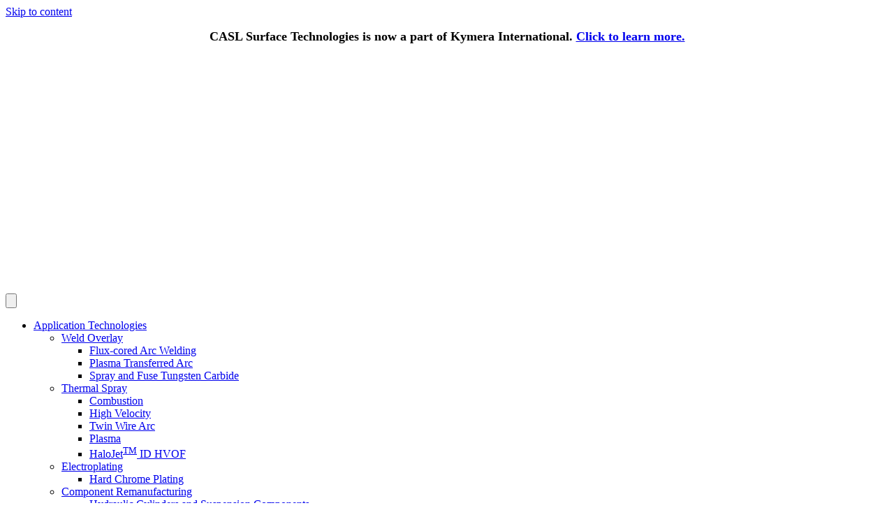

--- FILE ---
content_type: text/html; charset=UTF-8
request_url: https://caslsurftech.com/weld-overlay/
body_size: 13967
content:
<!DOCTYPE html>
<html lang="en-US">
<head>
<meta charset="UTF-8" />
<meta name='viewport' content='width=device-width, initial-scale=1.0' />
<meta http-equiv='X-UA-Compatible' content='IE=edge' />
<script>
var gform;gform||(document.addEventListener("gform_main_scripts_loaded",function(){gform.scriptsLoaded=!0}),window.addEventListener("DOMContentLoaded",function(){gform.domLoaded=!0}),gform={domLoaded:!1,scriptsLoaded:!1,initializeOnLoaded:function(o){gform.domLoaded&&gform.scriptsLoaded?o():!gform.domLoaded&&gform.scriptsLoaded?window.addEventListener("DOMContentLoaded",o):document.addEventListener("gform_main_scripts_loaded",o)},hooks:{action:{},filter:{}},addAction:function(o,n,r,t){gform.addHook("action",o,n,r,t)},addFilter:function(o,n,r,t){gform.addHook("filter",o,n,r,t)},doAction:function(o){gform.doHook("action",o,arguments)},applyFilters:function(o){return gform.doHook("filter",o,arguments)},removeAction:function(o,n){gform.removeHook("action",o,n)},removeFilter:function(o,n,r){gform.removeHook("filter",o,n,r)},addHook:function(o,n,r,t,i){null==gform.hooks[o][n]&&(gform.hooks[o][n]=[]);var e=gform.hooks[o][n];null==i&&(i=n+"_"+e.length),gform.hooks[o][n].push({tag:i,callable:r,priority:t=null==t?10:t})},doHook:function(n,o,r){var t;if(r=Array.prototype.slice.call(r,1),null!=gform.hooks[n][o]&&((o=gform.hooks[n][o]).sort(function(o,n){return o.priority-n.priority}),o.forEach(function(o){"function"!=typeof(t=o.callable)&&(t=window[t]),"action"==n?t.apply(null,r):r[0]=t.apply(null,r)})),"filter"==n)return r[0]},removeHook:function(o,n,t,i){var r;null!=gform.hooks[o][n]&&(r=(r=gform.hooks[o][n]).filter(function(o,n,r){return!!(null!=i&&i!=o.tag||null!=t&&t!=o.priority)}),gform.hooks[o][n]=r)}});
</script>

<link rel="profile" href="https://gmpg.org/xfn/11" />
<title>Weld Overlay - CASL Surface Technologies</title>
	<style>img:is([sizes="auto" i], [sizes^="auto," i]) { contain-intrinsic-size: 3000px 1500px }</style>
	<meta name="dc.title" content="Weld Overlay - CASL Surface Technologies">
<meta name="dc.description" content="Weld overlay, sometimes referred to as cladding or hard facing, is a welding process where a corrosive or wear resistant coating is applied onto a base material to improve parent material properties or restore the original dimension of a worn part.">
<meta name="dc.relation" content="https://caslsurftech.com/weld-overlay/">
<meta name="dc.source" content="https://caslsurftech.com/">
<meta name="dc.language" content="en_US">
<meta name="description" content="Weld overlay, sometimes referred to as cladding or hard facing, is a welding process where a corrosive or wear resistant coating is applied onto a base material to improve parent material properties or restore the original dimension of a worn part.">
<meta name="robots" content="index, follow">
<meta name="googlebot" content="index, follow, max-snippet:-1, max-image-preview:large, max-video-preview:-1">
<meta name="bingbot" content="index, follow, max-snippet:-1, max-image-preview:large, max-video-preview:-1">
<link rel="canonical" href="https://caslsurftech.com/weld-overlay/">
<meta property="og:url" content="https://caslsurftech.com/weld-overlay/">
<meta property="og:site_name" content="CASL Surface Technologies Corp.">
<meta property="og:locale" content="en_US">
<meta property="og:type" content="article">
<meta property="og:title" content="Weld Overlay - CASL Surface Technologies">
<meta property="og:description" content="Weld overlay, sometimes referred to as cladding or hard facing, is a welding process where a corrosive or wear resistant coating is applied onto a base material to improve parent material properties or restore the original dimension of a worn part.">
<meta property="og:image" content="https://caslsurftech.com/wp-content/uploads/2020/10/casl_ogimage.png">
<meta property="og:image:secure_url" content="https://caslsurftech.com/wp-content/uploads/2020/10/casl_ogimage.png">
<meta property="og:image:width" content="1200">
<meta property="og:image:height" content="630">
<meta name="twitter:card" content="summary">
<meta name="twitter:title" content="Weld Overlay - CASL Surface Technologies">
<meta name="twitter:description" content="Weld overlay, sometimes referred to as cladding or hard facing, is a welding process where a corrosive or wear resistant coating is applied onto a base material to improve parent material properties or restore the original dimension of a worn part.">
<meta name="twitter:image" content="https://caslsurftech.com/wp-content/uploads/2020/06/weldoverlay-01.png">
<link rel='dns-prefetch' href='//cdnjs.cloudflare.com' />
<link rel="alternate" type="application/rss+xml" title="CASL Surface Technologies Corp. &raquo; Feed" href="https://caslsurftech.com/feed/" />
<link rel="alternate" type="application/rss+xml" title="CASL Surface Technologies Corp. &raquo; Comments Feed" href="https://caslsurftech.com/comments/feed/" />
<link rel="preload" href="https://cdnjs.cloudflare.com/ajax/libs/foundicons/3.0.0/foundation-icons.woff" as="font" type="font/woff2" crossorigin="anonymous">
<link rel="preload" href="https://caslsurftech.wpenginepowered.com/wp-content/plugins/bb-plugin/fonts/fontawesome/5.15.4/webfonts/fa-brands-400.woff2" as="font" type="font/woff2" crossorigin="anonymous">
<link rel="preload" href="https://caslsurftech.wpenginepowered.com/wp-content/plugins/bb-plugin/fonts/fontawesome/5.15.4/webfonts/fa-solid-900.woff2" as="font" type="font/woff2" crossorigin="anonymous">
<script>
window._wpemojiSettings = {"baseUrl":"https:\/\/s.w.org\/images\/core\/emoji\/16.0.1\/72x72\/","ext":".png","svgUrl":"https:\/\/s.w.org\/images\/core\/emoji\/16.0.1\/svg\/","svgExt":".svg","source":{"concatemoji":"https:\/\/caslsurftech.com\/wp-includes\/js\/wp-emoji-release.min.js?ver=6.8.3"}};
/*! This file is auto-generated */
!function(s,n){var o,i,e;function c(e){try{var t={supportTests:e,timestamp:(new Date).valueOf()};sessionStorage.setItem(o,JSON.stringify(t))}catch(e){}}function p(e,t,n){e.clearRect(0,0,e.canvas.width,e.canvas.height),e.fillText(t,0,0);var t=new Uint32Array(e.getImageData(0,0,e.canvas.width,e.canvas.height).data),a=(e.clearRect(0,0,e.canvas.width,e.canvas.height),e.fillText(n,0,0),new Uint32Array(e.getImageData(0,0,e.canvas.width,e.canvas.height).data));return t.every(function(e,t){return e===a[t]})}function u(e,t){e.clearRect(0,0,e.canvas.width,e.canvas.height),e.fillText(t,0,0);for(var n=e.getImageData(16,16,1,1),a=0;a<n.data.length;a++)if(0!==n.data[a])return!1;return!0}function f(e,t,n,a){switch(t){case"flag":return n(e,"\ud83c\udff3\ufe0f\u200d\u26a7\ufe0f","\ud83c\udff3\ufe0f\u200b\u26a7\ufe0f")?!1:!n(e,"\ud83c\udde8\ud83c\uddf6","\ud83c\udde8\u200b\ud83c\uddf6")&&!n(e,"\ud83c\udff4\udb40\udc67\udb40\udc62\udb40\udc65\udb40\udc6e\udb40\udc67\udb40\udc7f","\ud83c\udff4\u200b\udb40\udc67\u200b\udb40\udc62\u200b\udb40\udc65\u200b\udb40\udc6e\u200b\udb40\udc67\u200b\udb40\udc7f");case"emoji":return!a(e,"\ud83e\udedf")}return!1}function g(e,t,n,a){var r="undefined"!=typeof WorkerGlobalScope&&self instanceof WorkerGlobalScope?new OffscreenCanvas(300,150):s.createElement("canvas"),o=r.getContext("2d",{willReadFrequently:!0}),i=(o.textBaseline="top",o.font="600 32px Arial",{});return e.forEach(function(e){i[e]=t(o,e,n,a)}),i}function t(e){var t=s.createElement("script");t.src=e,t.defer=!0,s.head.appendChild(t)}"undefined"!=typeof Promise&&(o="wpEmojiSettingsSupports",i=["flag","emoji"],n.supports={everything:!0,everythingExceptFlag:!0},e=new Promise(function(e){s.addEventListener("DOMContentLoaded",e,{once:!0})}),new Promise(function(t){var n=function(){try{var e=JSON.parse(sessionStorage.getItem(o));if("object"==typeof e&&"number"==typeof e.timestamp&&(new Date).valueOf()<e.timestamp+604800&&"object"==typeof e.supportTests)return e.supportTests}catch(e){}return null}();if(!n){if("undefined"!=typeof Worker&&"undefined"!=typeof OffscreenCanvas&&"undefined"!=typeof URL&&URL.createObjectURL&&"undefined"!=typeof Blob)try{var e="postMessage("+g.toString()+"("+[JSON.stringify(i),f.toString(),p.toString(),u.toString()].join(",")+"));",a=new Blob([e],{type:"text/javascript"}),r=new Worker(URL.createObjectURL(a),{name:"wpTestEmojiSupports"});return void(r.onmessage=function(e){c(n=e.data),r.terminate(),t(n)})}catch(e){}c(n=g(i,f,p,u))}t(n)}).then(function(e){for(var t in e)n.supports[t]=e[t],n.supports.everything=n.supports.everything&&n.supports[t],"flag"!==t&&(n.supports.everythingExceptFlag=n.supports.everythingExceptFlag&&n.supports[t]);n.supports.everythingExceptFlag=n.supports.everythingExceptFlag&&!n.supports.flag,n.DOMReady=!1,n.readyCallback=function(){n.DOMReady=!0}}).then(function(){return e}).then(function(){var e;n.supports.everything||(n.readyCallback(),(e=n.source||{}).concatemoji?t(e.concatemoji):e.wpemoji&&e.twemoji&&(t(e.twemoji),t(e.wpemoji)))}))}((window,document),window._wpemojiSettings);
</script>
<style id='wp-emoji-styles-inline-css'>

	img.wp-smiley, img.emoji {
		display: inline !important;
		border: none !important;
		box-shadow: none !important;
		height: 1em !important;
		width: 1em !important;
		margin: 0 0.07em !important;
		vertical-align: -0.1em !important;
		background: none !important;
		padding: 0 !important;
	}
</style>
<link rel='stylesheet' id='wp-block-library-css' href='https://caslsurftech.wpenginepowered.com/wp-includes/css/dist/block-library/style.min.css?ver=6.8.3' media='all' />
<style id='wp-block-library-theme-inline-css'>
.wp-block-audio :where(figcaption){color:#555;font-size:13px;text-align:center}.is-dark-theme .wp-block-audio :where(figcaption){color:#ffffffa6}.wp-block-audio{margin:0 0 1em}.wp-block-code{border:1px solid #ccc;border-radius:4px;font-family:Menlo,Consolas,monaco,monospace;padding:.8em 1em}.wp-block-embed :where(figcaption){color:#555;font-size:13px;text-align:center}.is-dark-theme .wp-block-embed :where(figcaption){color:#ffffffa6}.wp-block-embed{margin:0 0 1em}.blocks-gallery-caption{color:#555;font-size:13px;text-align:center}.is-dark-theme .blocks-gallery-caption{color:#ffffffa6}:root :where(.wp-block-image figcaption){color:#555;font-size:13px;text-align:center}.is-dark-theme :root :where(.wp-block-image figcaption){color:#ffffffa6}.wp-block-image{margin:0 0 1em}.wp-block-pullquote{border-bottom:4px solid;border-top:4px solid;color:currentColor;margin-bottom:1.75em}.wp-block-pullquote cite,.wp-block-pullquote footer,.wp-block-pullquote__citation{color:currentColor;font-size:.8125em;font-style:normal;text-transform:uppercase}.wp-block-quote{border-left:.25em solid;margin:0 0 1.75em;padding-left:1em}.wp-block-quote cite,.wp-block-quote footer{color:currentColor;font-size:.8125em;font-style:normal;position:relative}.wp-block-quote:where(.has-text-align-right){border-left:none;border-right:.25em solid;padding-left:0;padding-right:1em}.wp-block-quote:where(.has-text-align-center){border:none;padding-left:0}.wp-block-quote.is-large,.wp-block-quote.is-style-large,.wp-block-quote:where(.is-style-plain){border:none}.wp-block-search .wp-block-search__label{font-weight:700}.wp-block-search__button{border:1px solid #ccc;padding:.375em .625em}:where(.wp-block-group.has-background){padding:1.25em 2.375em}.wp-block-separator.has-css-opacity{opacity:.4}.wp-block-separator{border:none;border-bottom:2px solid;margin-left:auto;margin-right:auto}.wp-block-separator.has-alpha-channel-opacity{opacity:1}.wp-block-separator:not(.is-style-wide):not(.is-style-dots){width:100px}.wp-block-separator.has-background:not(.is-style-dots){border-bottom:none;height:1px}.wp-block-separator.has-background:not(.is-style-wide):not(.is-style-dots){height:2px}.wp-block-table{margin:0 0 1em}.wp-block-table td,.wp-block-table th{word-break:normal}.wp-block-table :where(figcaption){color:#555;font-size:13px;text-align:center}.is-dark-theme .wp-block-table :where(figcaption){color:#ffffffa6}.wp-block-video :where(figcaption){color:#555;font-size:13px;text-align:center}.is-dark-theme .wp-block-video :where(figcaption){color:#ffffffa6}.wp-block-video{margin:0 0 1em}:root :where(.wp-block-template-part.has-background){margin-bottom:0;margin-top:0;padding:1.25em 2.375em}
</style>
<style id='classic-theme-styles-inline-css'>
/*! This file is auto-generated */
.wp-block-button__link{color:#fff;background-color:#32373c;border-radius:9999px;box-shadow:none;text-decoration:none;padding:calc(.667em + 2px) calc(1.333em + 2px);font-size:1.125em}.wp-block-file__button{background:#32373c;color:#fff;text-decoration:none}
</style>
<style id='wpseopress-local-business-style-inline-css'>
span.wp-block-wpseopress-local-business-field{margin-right:8px}

</style>
<style id='global-styles-inline-css'>
:root{--wp--preset--aspect-ratio--square: 1;--wp--preset--aspect-ratio--4-3: 4/3;--wp--preset--aspect-ratio--3-4: 3/4;--wp--preset--aspect-ratio--3-2: 3/2;--wp--preset--aspect-ratio--2-3: 2/3;--wp--preset--aspect-ratio--16-9: 16/9;--wp--preset--aspect-ratio--9-16: 9/16;--wp--preset--color--black: #000000;--wp--preset--color--cyan-bluish-gray: #abb8c3;--wp--preset--color--white: #ffffff;--wp--preset--color--pale-pink: #f78da7;--wp--preset--color--vivid-red: #cf2e2e;--wp--preset--color--luminous-vivid-orange: #ff6900;--wp--preset--color--luminous-vivid-amber: #fcb900;--wp--preset--color--light-green-cyan: #7bdcb5;--wp--preset--color--vivid-green-cyan: #00d084;--wp--preset--color--pale-cyan-blue: #8ed1fc;--wp--preset--color--vivid-cyan-blue: #0693e3;--wp--preset--color--vivid-purple: #9b51e0;--wp--preset--gradient--vivid-cyan-blue-to-vivid-purple: linear-gradient(135deg,rgba(6,147,227,1) 0%,rgb(155,81,224) 100%);--wp--preset--gradient--light-green-cyan-to-vivid-green-cyan: linear-gradient(135deg,rgb(122,220,180) 0%,rgb(0,208,130) 100%);--wp--preset--gradient--luminous-vivid-amber-to-luminous-vivid-orange: linear-gradient(135deg,rgba(252,185,0,1) 0%,rgba(255,105,0,1) 100%);--wp--preset--gradient--luminous-vivid-orange-to-vivid-red: linear-gradient(135deg,rgba(255,105,0,1) 0%,rgb(207,46,46) 100%);--wp--preset--gradient--very-light-gray-to-cyan-bluish-gray: linear-gradient(135deg,rgb(238,238,238) 0%,rgb(169,184,195) 100%);--wp--preset--gradient--cool-to-warm-spectrum: linear-gradient(135deg,rgb(74,234,220) 0%,rgb(151,120,209) 20%,rgb(207,42,186) 40%,rgb(238,44,130) 60%,rgb(251,105,98) 80%,rgb(254,248,76) 100%);--wp--preset--gradient--blush-light-purple: linear-gradient(135deg,rgb(255,206,236) 0%,rgb(152,150,240) 100%);--wp--preset--gradient--blush-bordeaux: linear-gradient(135deg,rgb(254,205,165) 0%,rgb(254,45,45) 50%,rgb(107,0,62) 100%);--wp--preset--gradient--luminous-dusk: linear-gradient(135deg,rgb(255,203,112) 0%,rgb(199,81,192) 50%,rgb(65,88,208) 100%);--wp--preset--gradient--pale-ocean: linear-gradient(135deg,rgb(255,245,203) 0%,rgb(182,227,212) 50%,rgb(51,167,181) 100%);--wp--preset--gradient--electric-grass: linear-gradient(135deg,rgb(202,248,128) 0%,rgb(113,206,126) 100%);--wp--preset--gradient--midnight: linear-gradient(135deg,rgb(2,3,129) 0%,rgb(40,116,252) 100%);--wp--preset--font-size--small: 13px;--wp--preset--font-size--medium: 20px;--wp--preset--font-size--large: 36px;--wp--preset--font-size--x-large: 42px;--wp--preset--spacing--20: 0.44rem;--wp--preset--spacing--30: 0.67rem;--wp--preset--spacing--40: 1rem;--wp--preset--spacing--50: 1.5rem;--wp--preset--spacing--60: 2.25rem;--wp--preset--spacing--70: 3.38rem;--wp--preset--spacing--80: 5.06rem;--wp--preset--shadow--natural: 6px 6px 9px rgba(0, 0, 0, 0.2);--wp--preset--shadow--deep: 12px 12px 50px rgba(0, 0, 0, 0.4);--wp--preset--shadow--sharp: 6px 6px 0px rgba(0, 0, 0, 0.2);--wp--preset--shadow--outlined: 6px 6px 0px -3px rgba(255, 255, 255, 1), 6px 6px rgba(0, 0, 0, 1);--wp--preset--shadow--crisp: 6px 6px 0px rgba(0, 0, 0, 1);}:where(.is-layout-flex){gap: 0.5em;}:where(.is-layout-grid){gap: 0.5em;}body .is-layout-flex{display: flex;}.is-layout-flex{flex-wrap: wrap;align-items: center;}.is-layout-flex > :is(*, div){margin: 0;}body .is-layout-grid{display: grid;}.is-layout-grid > :is(*, div){margin: 0;}:where(.wp-block-columns.is-layout-flex){gap: 2em;}:where(.wp-block-columns.is-layout-grid){gap: 2em;}:where(.wp-block-post-template.is-layout-flex){gap: 1.25em;}:where(.wp-block-post-template.is-layout-grid){gap: 1.25em;}.has-black-color{color: var(--wp--preset--color--black) !important;}.has-cyan-bluish-gray-color{color: var(--wp--preset--color--cyan-bluish-gray) !important;}.has-white-color{color: var(--wp--preset--color--white) !important;}.has-pale-pink-color{color: var(--wp--preset--color--pale-pink) !important;}.has-vivid-red-color{color: var(--wp--preset--color--vivid-red) !important;}.has-luminous-vivid-orange-color{color: var(--wp--preset--color--luminous-vivid-orange) !important;}.has-luminous-vivid-amber-color{color: var(--wp--preset--color--luminous-vivid-amber) !important;}.has-light-green-cyan-color{color: var(--wp--preset--color--light-green-cyan) !important;}.has-vivid-green-cyan-color{color: var(--wp--preset--color--vivid-green-cyan) !important;}.has-pale-cyan-blue-color{color: var(--wp--preset--color--pale-cyan-blue) !important;}.has-vivid-cyan-blue-color{color: var(--wp--preset--color--vivid-cyan-blue) !important;}.has-vivid-purple-color{color: var(--wp--preset--color--vivid-purple) !important;}.has-black-background-color{background-color: var(--wp--preset--color--black) !important;}.has-cyan-bluish-gray-background-color{background-color: var(--wp--preset--color--cyan-bluish-gray) !important;}.has-white-background-color{background-color: var(--wp--preset--color--white) !important;}.has-pale-pink-background-color{background-color: var(--wp--preset--color--pale-pink) !important;}.has-vivid-red-background-color{background-color: var(--wp--preset--color--vivid-red) !important;}.has-luminous-vivid-orange-background-color{background-color: var(--wp--preset--color--luminous-vivid-orange) !important;}.has-luminous-vivid-amber-background-color{background-color: var(--wp--preset--color--luminous-vivid-amber) !important;}.has-light-green-cyan-background-color{background-color: var(--wp--preset--color--light-green-cyan) !important;}.has-vivid-green-cyan-background-color{background-color: var(--wp--preset--color--vivid-green-cyan) !important;}.has-pale-cyan-blue-background-color{background-color: var(--wp--preset--color--pale-cyan-blue) !important;}.has-vivid-cyan-blue-background-color{background-color: var(--wp--preset--color--vivid-cyan-blue) !important;}.has-vivid-purple-background-color{background-color: var(--wp--preset--color--vivid-purple) !important;}.has-black-border-color{border-color: var(--wp--preset--color--black) !important;}.has-cyan-bluish-gray-border-color{border-color: var(--wp--preset--color--cyan-bluish-gray) !important;}.has-white-border-color{border-color: var(--wp--preset--color--white) !important;}.has-pale-pink-border-color{border-color: var(--wp--preset--color--pale-pink) !important;}.has-vivid-red-border-color{border-color: var(--wp--preset--color--vivid-red) !important;}.has-luminous-vivid-orange-border-color{border-color: var(--wp--preset--color--luminous-vivid-orange) !important;}.has-luminous-vivid-amber-border-color{border-color: var(--wp--preset--color--luminous-vivid-amber) !important;}.has-light-green-cyan-border-color{border-color: var(--wp--preset--color--light-green-cyan) !important;}.has-vivid-green-cyan-border-color{border-color: var(--wp--preset--color--vivid-green-cyan) !important;}.has-pale-cyan-blue-border-color{border-color: var(--wp--preset--color--pale-cyan-blue) !important;}.has-vivid-cyan-blue-border-color{border-color: var(--wp--preset--color--vivid-cyan-blue) !important;}.has-vivid-purple-border-color{border-color: var(--wp--preset--color--vivid-purple) !important;}.has-vivid-cyan-blue-to-vivid-purple-gradient-background{background: var(--wp--preset--gradient--vivid-cyan-blue-to-vivid-purple) !important;}.has-light-green-cyan-to-vivid-green-cyan-gradient-background{background: var(--wp--preset--gradient--light-green-cyan-to-vivid-green-cyan) !important;}.has-luminous-vivid-amber-to-luminous-vivid-orange-gradient-background{background: var(--wp--preset--gradient--luminous-vivid-amber-to-luminous-vivid-orange) !important;}.has-luminous-vivid-orange-to-vivid-red-gradient-background{background: var(--wp--preset--gradient--luminous-vivid-orange-to-vivid-red) !important;}.has-very-light-gray-to-cyan-bluish-gray-gradient-background{background: var(--wp--preset--gradient--very-light-gray-to-cyan-bluish-gray) !important;}.has-cool-to-warm-spectrum-gradient-background{background: var(--wp--preset--gradient--cool-to-warm-spectrum) !important;}.has-blush-light-purple-gradient-background{background: var(--wp--preset--gradient--blush-light-purple) !important;}.has-blush-bordeaux-gradient-background{background: var(--wp--preset--gradient--blush-bordeaux) !important;}.has-luminous-dusk-gradient-background{background: var(--wp--preset--gradient--luminous-dusk) !important;}.has-pale-ocean-gradient-background{background: var(--wp--preset--gradient--pale-ocean) !important;}.has-electric-grass-gradient-background{background: var(--wp--preset--gradient--electric-grass) !important;}.has-midnight-gradient-background{background: var(--wp--preset--gradient--midnight) !important;}.has-small-font-size{font-size: var(--wp--preset--font-size--small) !important;}.has-medium-font-size{font-size: var(--wp--preset--font-size--medium) !important;}.has-large-font-size{font-size: var(--wp--preset--font-size--large) !important;}.has-x-large-font-size{font-size: var(--wp--preset--font-size--x-large) !important;}
:where(.wp-block-post-template.is-layout-flex){gap: 1.25em;}:where(.wp-block-post-template.is-layout-grid){gap: 1.25em;}
:where(.wp-block-columns.is-layout-flex){gap: 2em;}:where(.wp-block-columns.is-layout-grid){gap: 2em;}
:root :where(.wp-block-pullquote){font-size: 1.5em;line-height: 1.6;}
</style>
<link rel='stylesheet' id='uabb-animate-css' href='https://caslsurftech.wpenginepowered.com/wp-content/plugins/bb-ultimate-addon/modules/info-list/css/animate.css' media='all' />
<link rel='stylesheet' id='fl-builder-layout-216-css' href='https://caslsurftech.wpenginepowered.com/wp-content/uploads/bb-plugin/cache/216-layout.css?ver=08de017cef590fdcc9a1c1216d3b699e' media='all' />
<link rel='stylesheet' id='formcraft-common-css' href='https://caslsurftech.wpenginepowered.com/wp-content/plugins/formcraft3/dist/formcraft-common.css?ver=3.8.1' media='all' />
<link rel='stylesheet' id='formcraft-form-css' href='https://caslsurftech.wpenginepowered.com/wp-content/plugins/formcraft3/dist/form.css?ver=3.8.1' media='all' />
<link rel='stylesheet' id='foundation-icons-css' href='https://cdnjs.cloudflare.com/ajax/libs/foundicons/3.0.0/foundation-icons.css?ver=2.7.3.2' media='all' />
<link rel='stylesheet' id='font-awesome-5-css' href='https://caslsurftech.wpenginepowered.com/wp-content/plugins/bb-plugin/fonts/fontawesome/5.15.4/css/all.min.css?ver=2.7.3.2' media='all' />
<link rel='stylesheet' id='fl-builder-layout-bundle-a1d8ec12e44b60944a4e8c6a9ae6e6e5-css' href='https://caslsurftech.wpenginepowered.com/wp-content/uploads/bb-plugin/cache/a1d8ec12e44b60944a4e8c6a9ae6e6e5-layout-bundle.css?ver=2.7.3.2-1.4.9' media='all' />
<link rel='stylesheet' id='jquery-magnificpopup-css' href='https://caslsurftech.wpenginepowered.com/wp-content/plugins/bb-plugin/css/jquery.magnificpopup.min.css?ver=2.7.3.2' media='all' />
<link rel='stylesheet' id='base-css' href='https://caslsurftech.wpenginepowered.com/wp-content/themes/bb-theme/css/base.min.css?ver=1.7.13' media='all' />
<link rel='stylesheet' id='fl-automator-skin-css' href='https://caslsurftech.wpenginepowered.com/wp-content/uploads/bb-theme/skin-64a59d650101b.css?ver=1.7.13' media='all' />
<link rel='stylesheet' id='fl-child-theme-css' href='https://caslsurftech.wpenginepowered.com/wp-content/themes/bb-theme-child/style.css?ver=6.8.3' media='all' />
<script src="https://caslsurftech.wpenginepowered.com/wp-includes/js/jquery/jquery.min.js?ver=3.7.1" id="jquery-core-js"></script>
<script src="https://caslsurftech.wpenginepowered.com/wp-includes/js/jquery/jquery-migrate.min.js?ver=3.4.1" id="jquery-migrate-js"></script>
<link rel="https://api.w.org/" href="https://caslsurftech.com/wp-json/" /><link rel="alternate" title="JSON" type="application/json" href="https://caslsurftech.com/wp-json/wp/v2/pages/216" /><link rel="EditURI" type="application/rsd+xml" title="RSD" href="https://caslsurftech.com/xmlrpc.php?rsd" />
<link rel='shortlink' href='https://caslsurftech.com/?p=216' />
<link rel="alternate" title="oEmbed (JSON)" type="application/json+oembed" href="https://caslsurftech.com/wp-json/oembed/1.0/embed?url=https%3A%2F%2Fcaslsurftech.com%2Fweld-overlay%2F" />
<link rel="alternate" title="oEmbed (XML)" type="text/xml+oembed" href="https://caslsurftech.com/wp-json/oembed/1.0/embed?url=https%3A%2F%2Fcaslsurftech.com%2Fweld-overlay%2F&#038;format=xml" />
		<script>
			document.documentElement.className = document.documentElement.className.replace( 'no-js', 'js' );
		</script>
				<style>
			.no-js img.lazyload { display: none; }
			figure.wp-block-image img.lazyloading { min-width: 150px; }
							.lazyload, .lazyloading { opacity: 0; }
				.lazyloaded {
					opacity: 1;
					transition: opacity 400ms;
					transition-delay: 0ms;
				}
					</style>
		<link rel="icon" href="https://caslsurftech.wpenginepowered.com/wp-content/uploads/2020/06/cropped-CASL_Favicon-32x32.png" sizes="32x32" />
<link rel="icon" href="https://caslsurftech.wpenginepowered.com/wp-content/uploads/2020/06/cropped-CASL_Favicon-192x192.png" sizes="192x192" />
<link rel="apple-touch-icon" href="https://caslsurftech.wpenginepowered.com/wp-content/uploads/2020/06/cropped-CASL_Favicon-180x180.png" />
<meta name="msapplication-TileImage" content="https://caslsurftech.com/wp-content/uploads/2020/06/cropped-CASL_Favicon-270x270.png" />

<!-- Global site tag (gtag.js) - Google Analytics -->
<script async src="https://www.googletagmanager.com/gtag/js?id=G-SQSHKWY7JL"></script>
<script>
  window.dataLayer = window.dataLayer || [];
  function gtag(){dataLayer.push(arguments);}
  gtag('js', new Date());

  gtag('config', 'G-SQSHKWY7JL');
</script></head>
<body class="wp-singular page-template-default page page-id-216 page-parent wp-theme-bb-theme wp-child-theme-bb-theme-child fl-builder fl-theme-builder-footer fl-theme-builder-footer-footer fl-theme-builder-header fl-theme-builder-header-header-subpages fl-theme-builder-part fl-theme-builder-part-annoucment-bar fl-framework-base fl-preset-default fl-full-width fl-search-active" itemscope="itemscope" itemtype="https://schema.org/WebPage">
<a aria-label="Skip to content" class="fl-screen-reader-text" href="#fl-main-content">Skip to content</a><div class="fl-page">
	<div class="fl-builder-content fl-builder-content-786 fl-builder-global-templates-locked" data-post-id="786" data-type="part"><div class="fl-row fl-row-fixed-width fl-row-bg-none fl-node-636bcf768d24e fl-row-default-height fl-row-align-center" data-node="636bcf768d24e">
	<div class="fl-row-content-wrap">
								<div class="fl-row-content fl-row-fixed-width fl-node-content">
		
<div class="fl-col-group fl-node-636bcf768f81e" data-node="636bcf768f81e">
			<div class="fl-col fl-node-636bcf768f928" data-node="636bcf768f928">
	<div class="fl-col-content fl-node-content"><div class="fl-module fl-module-rich-text fl-node-636bcf768d151" data-node="636bcf768d151">
	<div class="fl-module-content fl-node-content">
		<div class="fl-rich-text">
	<p style="text-align: center;"><span style="font-size: 18px;"><b>CASL Surface Technologies is now a part of Kymera International. <a href="https://www.kymerainternational.com/" target="_blank" rel="noopener">Click to learn more.</a></b></span></p>
</div>
	</div>
</div>
</div>
</div>
	</div>
		</div>
	</div>
</div>
</div><div class="uabb-js-breakpoint" style="display: none;"></div><header class="fl-builder-content fl-builder-content-346 fl-builder-global-templates-locked" data-post-id="346" data-type="header" data-sticky="1" data-sticky-on="" data-sticky-breakpoint="medium" data-shrink="1" data-overlay="1" data-overlay-bg="transparent" data-shrink-image-height="50px" role="banner" itemscope="itemscope" itemtype="http://schema.org/WPHeader"><div class="fl-row fl-row-full-width fl-row-bg-color fl-node-5d260eb6afc95 fl-row-default-height fl-row-align-center" data-node="5d260eb6afc95">
	<div class="fl-row-content-wrap">
								<div class="fl-row-content fl-row-fixed-width fl-node-content">
		
<div class="fl-col-group fl-node-5d260eb6afc99 fl-col-group-equal-height fl-col-group-align-center fl-col-group-custom-width" data-node="5d260eb6afc99">
			<div class="fl-col fl-node-5d260eb6afc9b fl-col-small fl-col-small-custom-width" data-node="5d260eb6afc9b">
	<div class="fl-col-content fl-node-content"><div class="fl-module fl-module-photo fl-node-5d260ed45f020" data-node="5d260ed45f020">
	<div class="fl-module-content fl-node-content">
		<div class="fl-photo fl-photo-align-left" itemscope itemtype="https://schema.org/ImageObject">
	<div class="fl-photo-content fl-photo-img-png">
				<a href="https://caslsurftech.com/" target="_self" itemprop="url">
				<img decoding="async"   alt="CASL_WebLogo-01" itemprop="image" height="337" width="666" title="CASL_WebLogo-01"  data-no-lazy="1" data-srcset="https://caslsurftech.wpenginepowered.com/wp-content/uploads/2019/07/CASL_WebLogo-01-1.png 666w, https://caslsurftech.wpenginepowered.com/wp-content/uploads/2019/07/CASL_WebLogo-01-1-300x152.png 300w"  data-src="https://caslsurftech.wpenginepowered.com/wp-content/uploads/2019/07/CASL_WebLogo-01-1.png" data-sizes="(max-width: 666px) 100vw, 666px" class="fl-photo-img wp-image-699 size-full lazyload" src="[data-uri]" /><noscript><img decoding="async" class="fl-photo-img wp-image-699 size-full" src="https://caslsurftech.wpenginepowered.com/wp-content/uploads/2019/07/CASL_WebLogo-01-1.png" alt="CASL_WebLogo-01" itemprop="image" height="337" width="666" title="CASL_WebLogo-01"  data-no-lazy="1" srcset="https://caslsurftech.wpenginepowered.com/wp-content/uploads/2019/07/CASL_WebLogo-01-1.png 666w, https://caslsurftech.wpenginepowered.com/wp-content/uploads/2019/07/CASL_WebLogo-01-1-300x152.png 300w" sizes="(max-width: 666px) 100vw, 666px" /></noscript>
				</a>
					</div>
	</div>
	</div>
</div>
</div>
</div>
			<div class="fl-col fl-node-5d260eb6afc9c fl-col-small-custom-width" data-node="5d260eb6afc9c">
	<div class="fl-col-content fl-node-content"><div class="fl-module fl-module-menu fl-node-5d260eb6afc9e" data-node="5d260eb6afc9e">
	<div class="fl-module-content fl-node-content">
		<div class="fl-menu fl-menu-responsive-toggle-mobile fl-menu-responsive-flyout-overlay fl-flyout-left">
	<button class="fl-menu-mobile-toggle hamburger" aria-label="Menu"><span class="fl-menu-icon svg-container"><svg version="1.1" class="hamburger-menu" xmlns="http://www.w3.org/2000/svg" xmlns:xlink="http://www.w3.org/1999/xlink" viewBox="0 0 512 512">
<rect class="fl-hamburger-menu-top" width="512" height="102"/>
<rect class="fl-hamburger-menu-middle" y="205" width="512" height="102"/>
<rect class="fl-hamburger-menu-bottom" y="410" width="512" height="102"/>
</svg>
</span></button>	<div class="fl-clear"></div>
	<nav aria-label="Menu" itemscope="itemscope" itemtype="https://schema.org/SiteNavigationElement"><ul id="menu-main-menu" class="menu fl-menu-horizontal fl-toggle-arrows"><li id="menu-item-116" class="menu-item menu-item-type-custom menu-item-object-custom current-menu-ancestor current-menu-parent menu-item-has-children fl-has-submenu"><div class="fl-has-submenu-container"><a href="#">Application Technologies</a><span class="fl-menu-toggle"></span></div><ul class="sub-menu">	<li id="menu-item-344" class="menu-item menu-item-type-post_type menu-item-object-page current-menu-item page_item page-item-216 current_page_item menu-item-has-children fl-has-submenu"><div class="fl-has-submenu-container"><a href="https://caslsurftech.com/weld-overlay/">Weld Overlay</a><span class="fl-menu-toggle"></span></div><ul class="sub-menu">		<li id="menu-item-327" class="menu-item menu-item-type-post_type menu-item-object-page"><a href="https://caslsurftech.com/weld-overlay/flux-cored-arc-welding/">Flux-cored Arc Welding</a></li>		<li id="menu-item-336" class="menu-item menu-item-type-post_type menu-item-object-page"><a href="https://caslsurftech.com/weld-overlay/plasma-transferred-arc/">Plasma Transferred Arc</a></li>		<li id="menu-item-338" class="menu-item menu-item-type-post_type menu-item-object-page"><a href="https://caslsurftech.com/weld-overlay/spray-and-fuse-tungsten-carbide/">Spray and Fuse Tungsten Carbide</a></li></ul></li>	<li id="menu-item-341" class="menu-item menu-item-type-post_type menu-item-object-page menu-item-has-children fl-has-submenu"><div class="fl-has-submenu-container"><a href="https://caslsurftech.com/thermal-spray/">Thermal Spray</a><span class="fl-menu-toggle"></span></div><ul class="sub-menu">		<li id="menu-item-321" class="menu-item menu-item-type-post_type menu-item-object-page"><a href="https://caslsurftech.com/thermal-spray/combustion/">Combustion</a></li>		<li id="menu-item-329" class="menu-item menu-item-type-post_type menu-item-object-page"><a href="https://caslsurftech.com/thermal-spray/high-velocity-oxygen/">High Velocity</a></li>		<li id="menu-item-342" class="menu-item menu-item-type-post_type menu-item-object-page"><a href="https://caslsurftech.com/thermal-spray/twin-wire-arc/">Twin Wire Arc</a></li>		<li id="menu-item-335" class="menu-item menu-item-type-post_type menu-item-object-page"><a href="https://caslsurftech.com/thermal-spray/plasma/">Plasma</a></li>		<li id="menu-item-343" class="menu-item menu-item-type-post_type menu-item-object-page"><a href="https://caslsurftech.com/thermal-spray/halojet-id-hvof/">HaloJet<sup>TM</sup> ID HVOF</a></li></ul></li>	<li id="menu-item-325" class="menu-item menu-item-type-post_type menu-item-object-page menu-item-has-children fl-has-submenu"><div class="fl-has-submenu-container"><a href="https://caslsurftech.com/electroplating/">Electroplating</a><span class="fl-menu-toggle"></span></div><ul class="sub-menu">		<li id="menu-item-328" class="menu-item menu-item-type-post_type menu-item-object-page"><a href="https://caslsurftech.com/electroplating/hard-chrome-plating/">Hard Chrome Plating</a></li></ul></li>	<li id="menu-item-322" class="menu-item menu-item-type-post_type menu-item-object-page menu-item-has-children fl-has-submenu"><div class="fl-has-submenu-container"><a href="https://caslsurftech.com/component-remanufacturing/">Component Remanufacturing</a><span class="fl-menu-toggle"></span></div><ul class="sub-menu">		<li id="menu-item-330" class="menu-item menu-item-type-post_type menu-item-object-page"><a href="https://caslsurftech.com/component-remanufacturing/hydraulic-cylinders-and-suspension-components/">Hydraulic Cylinders and Suspension Components</a></li>		<li id="menu-item-331" class="menu-item menu-item-type-post_type menu-item-object-page"><a href="https://caslsurftech.com/component-remanufacturing/hydraulic-dipper-door-snubbers/">Hydraulic Dipper Door Snubbers</a></li>		<li id="menu-item-337" class="menu-item menu-item-type-post_type menu-item-object-page"><a href="https://caslsurftech.com/component-remanufacturing/slurry-valves/">Slurry Valves</a></li>		<li id="menu-item-323" class="menu-item menu-item-type-post_type menu-item-object-page"><a href="https://caslsurftech.com/component-remanufacturing/component-salvage-mobile-equipment/">Component Salvage – Mobile Equipment</a></li>		<li id="menu-item-604" class="menu-item menu-item-type-post_type menu-item-object-page"><a href="https://caslsurftech.com/component-remanufacturing/turbomachinery-components/">Turbomachinery Components</a></li></ul></li>	<li id="menu-item-333" class="menu-item menu-item-type-post_type menu-item-object-page"><a href="https://caslsurftech.com/overlaid-piping-spools/">Overlayed Piping Spools</a></li>	<li id="menu-item-326" class="menu-item menu-item-type-post_type menu-item-object-page"><a href="https://caslsurftech.com/field-service/">Field Service</a></li>	<li id="menu-item-332" class="menu-item menu-item-type-post_type menu-item-object-page menu-item-has-children fl-has-submenu"><div class="fl-has-submenu-container"><a href="https://caslsurftech.com/machining-and-finishing/">Machining and Finishing</a><span class="fl-menu-toggle"></span></div><ul class="sub-menu">		<li id="menu-item-543" class="menu-item menu-item-type-post_type menu-item-object-page"><a href="https://caslsurftech.com/machining-and-finishing/">Machining and Finishing</a></li>		<li id="menu-item-334" class="menu-item menu-item-type-post_type menu-item-object-page"><a href="https://caslsurftech.com/electroplating/phosphating/">Phosphating</a></li></ul></li>	<li id="menu-item-761" class="menu-item menu-item-type-post_type menu-item-object-page"><a href="https://caslsurftech.com/halojet-id-hvof-system/">HaloJet ID HVOF<sup>TM</sup> System</a></li>	<li id="menu-item-762" class="menu-item menu-item-type-post_type menu-item-object-page"><a href="https://caslsurftech.com/coating-materials/">Coating Materials</a></li></ul></li><li id="menu-item-117" class="menu-item menu-item-type-custom menu-item-object-custom menu-item-has-children fl-has-submenu"><div class="fl-has-submenu-container"><a href="#">Markets</a><span class="fl-menu-toggle"></span></div><ul class="sub-menu">	<li id="menu-item-627" class="menu-item menu-item-type-post_type menu-item-object-page"><a href="https://caslsurftech.com/aerospace-and-defence/">Aerospace &#038; Defence – Landing Gear Coatings</a></li>	<li id="menu-item-639" class="menu-item menu-item-type-custom menu-item-object-custom menu-item-has-children fl-has-submenu"><div class="fl-has-submenu-container"><a href="#">Energy</a><span class="fl-menu-toggle"></span></div><ul class="sub-menu">		<li id="menu-item-350" class="menu-item menu-item-type-post_type menu-item-object-page"><a href="https://caslsurftech.com/oil-and-gas/">Oil and Gas</a></li>		<li id="menu-item-351" class="menu-item menu-item-type-post_type menu-item-object-page"><a href="https://caslsurftech.com/oilsands/">Oilsands</a></li>		<li id="menu-item-625" class="menu-item menu-item-type-post_type menu-item-object-page"><a href="https://caslsurftech.com/nuclear/">Nuclear</a></li></ul></li>	<li id="menu-item-356" class="menu-item menu-item-type-post_type menu-item-object-page"><a href="https://caslsurftech.com/mining-2/">Mining</a></li>	<li id="menu-item-349" class="menu-item menu-item-type-post_type menu-item-object-page"><a href="https://caslsurftech.com/petrochemical/">Petrochemical &#038; Refining</a></li>	<li id="menu-item-624" class="menu-item menu-item-type-post_type menu-item-object-page"><a href="https://caslsurftech.com/plastic-and-polymer-processing/">Plastic &#038; Polymer Processing</a></li></ul></li><li id="menu-item-657" class="menu-item menu-item-type-post_type menu-item-object-page menu-item-has-children fl-has-submenu"><div class="fl-has-submenu-container"><a href="https://caslsurftech.com/about-us/">About Us</a><span class="fl-menu-toggle"></span></div><ul class="sub-menu">	<li id="menu-item-661" class="menu-item menu-item-type-post_type menu-item-object-page menu-item-has-children fl-has-submenu"><div class="fl-has-submenu-container"><a href="https://caslsurftech.com/vision-and-values/">Vision and Values</a><span class="fl-menu-toggle"></span></div><ul class="sub-menu">		<li id="menu-item-651" class="menu-item menu-item-type-custom menu-item-object-custom"><a href="https://caslsurftech.com/vision-and-values/#vision">Vision</a></li>		<li id="menu-item-652" class="menu-item menu-item-type-custom menu-item-object-custom"><a href="https://caslsurftech.com/vision-and-values/#mission">Mission</a></li>		<li id="menu-item-653" class="menu-item menu-item-type-custom menu-item-object-custom"><a href="https://caslsurftech.com/vision-and-values/#sustainability">Sustainability</a></li>		<li id="menu-item-654" class="menu-item menu-item-type-custom menu-item-object-custom"><a href="https://caslsurftech.com/vision-and-values/#values">Core Values</a></li></ul></li>	<li id="menu-item-363" class="menu-item menu-item-type-post_type menu-item-object-page menu-item-has-children fl-has-submenu"><div class="fl-has-submenu-container"><a href="https://caslsurftech.com/sustainability/">Sustainability</a><span class="fl-menu-toggle"></span></div><ul class="sub-menu">		<li id="menu-item-662" class="menu-item menu-item-type-custom menu-item-object-custom"><a href="https://caslsurftech.com/sustainability/#environment">Environment</a></li>		<li id="menu-item-663" class="menu-item menu-item-type-custom menu-item-object-custom"><a href="https://caslsurftech.com/sustainability/#social">Social</a></li>		<li id="menu-item-664" class="menu-item menu-item-type-custom menu-item-object-custom"><a href="https://caslsurftech.com/sustainability/#governance">Governance</a></li></ul></li>	<li id="menu-item-665" class="menu-item menu-item-type-post_type menu-item-object-page"><a href="https://caslsurftech.com/quality-assurance/">Quality Assurance</a></li></ul></li><li id="menu-item-119" class="menu-item menu-item-type-custom menu-item-object-custom menu-item-has-children fl-has-submenu"><div class="fl-has-submenu-container"><a href="#">Resources</a><span class="fl-menu-toggle"></span></div><ul class="sub-menu">	<li id="menu-item-364" class="menu-item menu-item-type-post_type menu-item-object-page"><a href="https://caslsurftech.com/case-studies/">Case Studies</a></li>	<li id="menu-item-390" class="menu-item menu-item-type-post_type menu-item-object-page"><a href="https://caslsurftech.com/certifications/">Certifications</a></li>	<li id="menu-item-782" class="menu-item menu-item-type-post_type menu-item-object-page"><a href="https://caslsurftech.com/videos/">Videos</a></li></ul></li><li id="menu-item-531" class="header-button menu-item menu-item-type-post_type menu-item-object-page"><a href="https://caslsurftech.com/contact-us/">Contact</a></li></ul></nav></div>
	</div>
</div>
</div>
</div>
	</div>
		</div>
	</div>
</div>
</header><div class="uabb-js-breakpoint" style="display: none;"></div>	<div id="fl-main-content" class="fl-page-content" itemprop="mainContentOfPage" role="main">

		
<div class="fl-content-full container">
	<div class="row">
		<div class="fl-content col-md-12">
			<article class="fl-post post-216 page type-page status-publish hentry" id="fl-post-216" itemscope="itemscope" itemtype="https://schema.org/CreativeWork">

			<div class="fl-post-content clearfix" itemprop="text">
		<div class="fl-builder-content fl-builder-content-216 fl-builder-content-primary fl-builder-global-templates-locked" data-post-id="216"><div class="fl-row fl-row-full-width fl-row-bg-photo fl-node-5d278a74b32af fl-row-default-height fl-row-align-center" data-node="5d278a74b32af">
	<div class="fl-row-content-wrap">
								<div class="fl-row-content fl-row-fixed-width fl-node-content">
		
<div class="fl-col-group fl-node-5d278a74c27e4" data-node="5d278a74c27e4">
			<div class="fl-col fl-node-5d278a74c29d9" data-node="5d278a74c29d9">
	<div class="fl-col-content fl-node-content"><div class="fl-module fl-module-heading fl-node-5d278aa88b177" data-node="5d278aa88b177">
	<div class="fl-module-content fl-node-content">
		<h1 class="fl-heading">
		<span class="fl-heading-text">Weld Overlay</span>
	</h1>
	</div>
</div>
<div class="fl-module fl-module-separator fl-node-5d278ac64b57a" data-node="5d278ac64b57a">
	<div class="fl-module-content fl-node-content">
		<div class="fl-separator"></div>
	</div>
</div>
</div>
</div>
	</div>

<div class="fl-col-group fl-node-5d278ae5ef983" data-node="5d278ae5ef983">
			<div class="fl-col fl-node-5d278ae5efa8a" data-node="5d278ae5efa8a">
	<div class="fl-col-content fl-node-content"><div class="fl-module fl-module-rich-text fl-node-5d278ae5ef8e2" data-node="5d278ae5ef8e2">
	<div class="fl-module-content fl-node-content">
		<div class="fl-rich-text">
	<p>Weld overlay, sometimes referred to as cladding or hard facing, is a welding process where a corrosive or wear resistant coating is applied onto a base material to improve parent material properties or restore the original dimension of a worn part.</p>
</div>
	</div>
</div>
</div>
</div>
	</div>

<div class="fl-col-group fl-node-5d2e28605121e" data-node="5d2e28605121e">
			<div class="fl-col fl-node-5d2e286051371" data-node="5d2e286051371">
	<div class="fl-col-content fl-node-content"><div class="fl-module fl-module-heading fl-node-5d2e26c70d1ab" data-node="5d2e26c70d1ab">
	<div class="fl-module-content fl-node-content">
		<h2 class="fl-heading">
		<span class="fl-heading-text">Types of Weld Overlay</span>
	</h2>
	</div>
</div>
</div>
</div>
	</div>

<div class="fl-col-group fl-node-5d2e26b58b8b4" data-node="5d2e26b58b8b4">
			<div class="fl-col fl-node-5d2e26b58ba0c fl-col-small" data-node="5d2e26b58ba0c">
	<div class="fl-col-content fl-node-content"><div class="fl-module fl-module-rich-text fl-node-5d2e26b782522" data-node="5d2e26b782522">
	<div class="fl-module-content fl-node-content">
		<div class="fl-rich-text">
	<p><strong>Plasma Transferred Arc (PTA)</strong></p>
<p>PTA is a high energy, low heat inert gas weld overlay process that provides minimal interaction with the substrate material while allowing application of very thick coatings, often up to 3/16”. Commonly applied coatings include tungsten carbide, chrome carbide, Stellite and stainless steels.</p>
</div>
	</div>
</div>
<div class="fl-module fl-module-creative-link fl-node-5d2e283bb984c" data-node="5d2e283bb984c">
	<div class="fl-module-content fl-node-content">
		<div class="uabb-module-content uabb-cl-wrap">
	<ul class="uabb-cl-ul">
			<li class="uabb-creative-link uabb-cl-style7 ">
			<p class="uabb-cl-heading">
				<a href="https://caslsurftech.com/plasma-transferred-arc/" target="_self"  data-hover="Learn More">Learn More</a>
			</p>
		</li>
				</ul>
</div>
	</div>
</div>
<div class="fl-module fl-module-rich-text fl-node-5d2e27886ea31" data-node="5d2e27886ea31">
	<div class="fl-module-content fl-node-content">
		<div class="fl-rich-text">
	<p><strong>Spray and Fuse Tungsten Carbide</strong></p>
<p>Spray and fuse is a two step continuous brazing process that first applies the coating and then fuses it to the base material. This process does not melt the base material and consequently there is no dilution of the overlay alloy. The bond is created by the diffusion of atoms between the overlay alloy and base material resulting in a very dense, hard coating with high bond strength.</p>
</div>
	</div>
</div>
<div class="fl-module fl-module-creative-link fl-node-5d2e278b1cf29" data-node="5d2e278b1cf29">
	<div class="fl-module-content fl-node-content">
		<div class="uabb-module-content uabb-cl-wrap">
	<ul class="uabb-cl-ul">
			<li class="uabb-creative-link uabb-cl-style7 ">
			<p class="uabb-cl-heading">
				<a href="https://caslsurftech.com/spray-and-fuse-tungsten-carbide/" target="_self"  data-hover="Learn More">Learn More</a>
			</p>
		</li>
				</ul>
</div>
	</div>
</div>
</div>
</div>
			<div class="fl-col fl-node-5d2e26b58ba12 fl-col-small" data-node="5d2e26b58ba12">
	<div class="fl-col-content fl-node-content"><div class="fl-module fl-module-rich-text fl-node-5d2e283a32376" data-node="5d2e283a32376">
	<div class="fl-module-content fl-node-content">
		<div class="fl-rich-text">
	<p><strong>Flux-cored Arc Welding (FCAW)</strong></p>
<p>FCAW is a flexible, conventional weld overlay process where a cored wire is fed through an electric arc to create a weld deposit on the base material. The cored wire consists of a metal sheath, usually nickel, that is wrapped around a powder center containing tungsten carbide particles, alloying elements and flux. Arc temperature is 6,000 – 8,000°C which creates significant melting and dilution of the base material.</p>
</div>
	</div>
</div>
<div class="fl-module fl-module-creative-link fl-node-5d2e26f3b8607" data-node="5d2e26f3b8607">
	<div class="fl-module-content fl-node-content">
		<div class="uabb-module-content uabb-cl-wrap">
	<ul class="uabb-cl-ul">
			<li class="uabb-creative-link uabb-cl-style7 ">
			<p class="uabb-cl-heading">
				<a href="https://caslsurftech.com/flux-cored-arc-welding/" target="_self"  data-hover="Learn More">Learn More</a>
			</p>
		</li>
				</ul>
</div>
	</div>
</div>
</div>
</div>
	</div>
		</div>
	</div>
</div>
<div class="fl-row fl-row-full-width fl-row-bg-photo fl-node-5d2cbcbd847d7 fl-row-custom-height fl-row-align-center fl-animation fl-fade-in" data-node="5d2cbcbd847d7" data-animation-delay="0" data-animation-duration="1">
	<div class="fl-row-content-wrap">
								<div class="fl-row-content fl-row-fixed-width fl-node-content">
		
<div class="fl-col-group fl-node-5d2cbcbd89cfc fl-col-group-equal-height fl-col-group-align-center" data-node="5d2cbcbd89cfc">
			<div class="fl-col fl-node-5d2cbcbd89df2 fl-col-small" data-node="5d2cbcbd89df2">
	<div class="fl-col-content fl-node-content"></div>
</div>
			<div class="fl-col fl-node-5d2cbcbd89df6 fl-col-small" data-node="5d2cbcbd89df6">
	<div class="fl-col-content fl-node-content"></div>
</div>
	</div>
		</div>
	</div>
</div>
<div class="fl-row fl-row-full-width fl-row-bg-color fl-node-5d35fe938e750 fl-row-default-height fl-row-align-center" data-node="5d35fe938e750">
	<div class="fl-row-content-wrap">
								<div class="fl-row-content fl-row-fixed-width fl-node-content">
		
<div class="fl-col-group fl-node-5d35fe938326e" data-node="5d35fe938326e">
			<div class="fl-col fl-node-5d35fe9383272 fl-col-small" data-node="5d35fe9383272">
	<div class="fl-col-content fl-node-content"><div class="fl-module fl-module-heading fl-node-5d35fe9383274" data-node="5d35fe9383274">
	<div class="fl-module-content fl-node-content">
		<h3 class="fl-heading">
		<span class="fl-heading-text">Learn More</span>
	</h3>
	</div>
</div>
<div class="fl-module fl-module-separator fl-node-5d35fe9383275" data-node="5d35fe9383275">
	<div class="fl-module-content fl-node-content">
		<div class="fl-separator"></div>
	</div>
</div>
<div class="fl-module fl-module-heading fl-node-5d35fe9383276" data-node="5d35fe9383276">
	<div class="fl-module-content fl-node-content">
		<h4 class="fl-heading">
		<span class="fl-heading-text">Technologies <span style="color: black !important;"><br />Weld Overlay</span></span>
	</h4>
	</div>
</div>
<div class="fl-module fl-module-rich-text fl-node-5d35fe9383277" data-node="5d35fe9383277">
	<div class="fl-module-content fl-node-content">
		<div class="fl-rich-text">
	<p><a href="https://caslsurftech.com/plasma-transferred-arc/"><strong style="color: #626262;">Plasma Transferred Arc (PTA)</strong></a></p>
</div>
	</div>
</div>
<div class="fl-module fl-module-separator fl-node-5d35fe9383278" data-node="5d35fe9383278">
	<div class="fl-module-content fl-node-content">
		<div class="fl-separator"></div>
	</div>
</div>
<div class="fl-module fl-module-rich-text fl-node-5d35fe9383279" data-node="5d35fe9383279">
	<div class="fl-module-content fl-node-content">
		<div class="fl-rich-text">
	<p><a href="https://caslsurftech.com/spray-and-fuse-tungsten-carbide/"><strong style="color: #626262;">Spray and Fuse Tungsten Carbide</strong></a></p>
</div>
	</div>
</div>
<div class="fl-module fl-module-separator fl-node-5d35fe938327a" data-node="5d35fe938327a">
	<div class="fl-module-content fl-node-content">
		<div class="fl-separator"></div>
	</div>
</div>
<div class="fl-module fl-module-rich-text fl-node-5d35fe938327b" data-node="5d35fe938327b">
	<div class="fl-module-content fl-node-content">
		<div class="fl-rich-text">
	<p><a href="https://caslsurftech.com/flux-cored-arc-welding/"><strong style="color: #626262;">Flux-cored Arc Welding (FCAW) </strong></a></p>
</div>
	</div>
</div>
<div class="fl-module fl-module-separator fl-node-5d35fe938327c" data-node="5d35fe938327c">
	<div class="fl-module-content fl-node-content">
		<div class="fl-separator"></div>
	</div>
</div>
</div>
</div>
			<div class="fl-col fl-node-5d35fe9383273 fl-col-small fl-col-has-cols" data-node="5d35fe9383273">
	<div class="fl-col-content fl-node-content"><div class="fl-module fl-module-heading fl-node-5d35fe938327d" data-node="5d35fe938327d">
	<div class="fl-module-content fl-node-content">
		<h3 class="fl-heading">
		<span class="fl-heading-text">Services and Technologies</span>
	</h3>
	</div>
</div>
<div class="fl-module fl-module-rich-text fl-node-5d35fe938327e" data-node="5d35fe938327e">
	<div class="fl-module-content fl-node-content">
		<div class="fl-rich-text">
	<p>Learn about CASL’s service and technology offerings. Our industry solutions provide the best in class services to meet the demands of your business.</p>
</div>
	</div>
</div>

<div class="fl-col-group fl-node-5d35fe938327f fl-col-group-nested" data-node="5d35fe938327f">
			<div class="fl-col fl-node-5d35fe9383280 fl-col-small" data-node="5d35fe9383280">
	<div class="fl-col-content fl-node-content"><div class="fl-module fl-module-info-list fl-node-618c56a5ae0ae" data-node="618c56a5ae0ae">
	<div class="fl-module-content fl-node-content">
		
<div class="uabb-module-content uabb-info-list">
	<ul class="uabb-info-list-wrapper uabb-info-list-left">
		<li class="uabb-info-list-item info-list-item-dynamic0"><div class="uabb-info-list-content-wrapper fl-clearfix uabb-info-list-left"><a href="https://caslsurftech.com/weld-overlay/" class="uabb-info-list-link" target="_self"  aria-label="Go to https://caslsurftech.com/weld-overlay/"></a><div class="uabb-info-list-icon info-list-icon-dynamic0"><div class="uabb-module-content uabb-imgicon-wrap">		
					<div class="uabb-image
		 uabb-image-crop-simple		" itemscope itemtype="https://schema.org/ImageObject">
			<div class="uabb-image-content">
				<img decoding="async" width="134" height="182"   alt="weldoverlay-01" title="weldoverlay-01" itemprop="image" data-src="https://caslsurftech.wpenginepowered.com/wp-content/uploads/2020/06/weldoverlay-01.png" class="uabb-photo-img wp-image-573 size-full lazyload" src="[data-uri]" /><noscript><img decoding="async" width="134" height="182" class="uabb-photo-img wp-image-573 size-full" src="https://caslsurftech.wpenginepowered.com/wp-content/uploads/2020/06/weldoverlay-01.png" alt="weldoverlay-01" title="weldoverlay-01" itemprop="image"/></noscript>
			</div>
		</div>

		</div></div><div class="uabb-info-list-content uabb-info-list-left info-list-content-dynamic0"><p class="uabb-info-list-title">Weld Overlay</p ></div></div><div class="uabb-info-list-connector uabb-info-list-left"></div></li><li class="uabb-info-list-item info-list-item-dynamic1"><div class="uabb-info-list-content-wrapper fl-clearfix uabb-info-list-left"><a href="https://caslsurftech.com/thermal-spray/" class="uabb-info-list-link" target="_self"  aria-label="Go to https://caslsurftech.com/thermal-spray/"></a><div class="uabb-info-list-icon info-list-icon-dynamic1"><div class="uabb-module-content uabb-imgicon-wrap">		
					<div class="uabb-image
		 uabb-image-crop-simple		" itemscope itemtype="https://schema.org/ImageObject">
			<div class="uabb-image-content">
				<img decoding="async" width="217" height="176"   alt="thermalspray-01" title="thermalspray-01" itemprop="image" data-src="https://caslsurftech.wpenginepowered.com/wp-content/uploads/2020/06/thermalspray-01.png" class="uabb-photo-img wp-image-580 size-full lazyload" src="[data-uri]" /><noscript><img decoding="async" width="217" height="176" class="uabb-photo-img wp-image-580 size-full" src="https://caslsurftech.wpenginepowered.com/wp-content/uploads/2020/06/thermalspray-01.png" alt="thermalspray-01" title="thermalspray-01" itemprop="image"/></noscript>
			</div>
		</div>

		</div></div><div class="uabb-info-list-content uabb-info-list-left info-list-content-dynamic1"><p class="uabb-info-list-title">Thermal Spray</p ></div></div><div class="uabb-info-list-connector uabb-info-list-left"></div></li><li class="uabb-info-list-item info-list-item-dynamic2"><div class="uabb-info-list-content-wrapper fl-clearfix uabb-info-list-left"><a href="https://caslsurftech.com/electroplating/" class="uabb-info-list-link" target="_self"  aria-label="Go to https://caslsurftech.com/electroplating/"></a><div class="uabb-info-list-icon info-list-icon-dynamic2"><div class="uabb-module-content uabb-imgicon-wrap">		
					<div class="uabb-image
		 uabb-image-crop-simple		" itemscope itemtype="https://schema.org/ImageObject">
			<div class="uabb-image-content">
				<img decoding="async" width="191" height="233"   alt="electroplating-01" title="electroplating-01" itemprop="image" data-src="https://caslsurftech.wpenginepowered.com/wp-content/uploads/2020/06/electroplating-01.png" class="uabb-photo-img wp-image-578 size-full lazyload" src="[data-uri]" /><noscript><img decoding="async" width="191" height="233" class="uabb-photo-img wp-image-578 size-full" src="https://caslsurftech.wpenginepowered.com/wp-content/uploads/2020/06/electroplating-01.png" alt="electroplating-01" title="electroplating-01" itemprop="image"/></noscript>
			</div>
		</div>

		</div></div><div class="uabb-info-list-content uabb-info-list-left info-list-content-dynamic2"><p class="uabb-info-list-title">Electroplating</p ></div></div><div class="uabb-info-list-connector uabb-info-list-left"></div></li><li class="uabb-info-list-item info-list-item-dynamic3"><div class="uabb-info-list-content-wrapper fl-clearfix uabb-info-list-left"><a href="https://caslsurftech.com/component-remanufacturing/" class="uabb-info-list-link" target="_self"  aria-label="Go to https://caslsurftech.com/component-remanufacturing/"></a><div class="uabb-info-list-icon info-list-icon-dynamic3"><div class="uabb-module-content uabb-imgicon-wrap">		
					<div class="uabb-image
		 uabb-image-crop-simple		" itemscope itemtype="https://schema.org/ImageObject">
			<div class="uabb-image-content">
				<img decoding="async" width="197" height="197"   alt="component-01" title="component-01" itemprop="image" data-srcset="https://caslsurftech.wpenginepowered.com/wp-content/uploads/2020/06/component-01-1.png 197w, https://caslsurftech.wpenginepowered.com/wp-content/uploads/2020/06/component-01-1-150x150.png 150w"  data-src="https://caslsurftech.wpenginepowered.com/wp-content/uploads/2020/06/component-01-1.png" data-sizes="(max-width: 197px) 100vw, 197px" class="uabb-photo-img wp-image-581 size-full lazyload" src="[data-uri]" /><noscript><img decoding="async" width="197" height="197" class="uabb-photo-img wp-image-581 size-full" src="https://caslsurftech.wpenginepowered.com/wp-content/uploads/2020/06/component-01-1.png" alt="component-01" title="component-01" itemprop="image" srcset="https://caslsurftech.wpenginepowered.com/wp-content/uploads/2020/06/component-01-1.png 197w, https://caslsurftech.wpenginepowered.com/wp-content/uploads/2020/06/component-01-1-150x150.png 150w" sizes="(max-width: 197px) 100vw, 197px" /></noscript>
			</div>
		</div>

		</div></div><div class="uabb-info-list-content uabb-info-list-left info-list-content-dynamic3"><p class="uabb-info-list-title">Component Remanufacturing</p ></div></div><div class="uabb-info-list-connector uabb-info-list-left"></div></li><li class="uabb-info-list-item info-list-item-dynamic4"><div class="uabb-info-list-content-wrapper fl-clearfix uabb-info-list-left"><a href="https://caslsurftech.com/halojet-id-hvof-system/" class="uabb-info-list-link" target="_self"  aria-label="Go to https://caslsurftech.com/halojet-id-hvof-system/"></a><div class="uabb-info-list-icon info-list-icon-dynamic4"><div class="uabb-module-content uabb-imgicon-wrap">		
					<div class="uabb-image
		 uabb-image-crop-simple		" itemscope itemtype="https://schema.org/ImageObject">
			<div class="uabb-image-content">
				<img decoding="async" width="200" height="200"   alt="CASL_icon_HaloJet" title="CASL_icon_HaloJet" itemprop="image" data-srcset="https://caslsurftech.wpenginepowered.com/wp-content/uploads/2019/07/CASL_icon_HaloJet-1.png 200w, https://caslsurftech.wpenginepowered.com/wp-content/uploads/2019/07/CASL_icon_HaloJet-1-150x150.png 150w"  data-src="https://caslsurftech.wpenginepowered.com/wp-content/uploads/2019/07/CASL_icon_HaloJet-1.png" data-sizes="(max-width: 200px) 100vw, 200px" class="uabb-photo-img wp-image-765 size-full lazyload" src="[data-uri]" /><noscript><img decoding="async" width="200" height="200" class="uabb-photo-img wp-image-765 size-full" src="https://caslsurftech.wpenginepowered.com/wp-content/uploads/2019/07/CASL_icon_HaloJet-1.png" alt="CASL_icon_HaloJet" title="CASL_icon_HaloJet" itemprop="image" srcset="https://caslsurftech.wpenginepowered.com/wp-content/uploads/2019/07/CASL_icon_HaloJet-1.png 200w, https://caslsurftech.wpenginepowered.com/wp-content/uploads/2019/07/CASL_icon_HaloJet-1-150x150.png 150w" sizes="(max-width: 200px) 100vw, 200px" /></noscript>
			</div>
		</div>

		</div></div><div class="uabb-info-list-content uabb-info-list-left info-list-content-dynamic4"><p class="uabb-info-list-title">HaloJet ID HVOF<sup>TM</sup> System</p ></div></div><div class="uabb-info-list-connector uabb-info-list-left"></div></li>	</ul>
</div>
	</div>
</div>
</div>
</div>
			<div class="fl-col fl-node-5d35fe9383281 fl-col-small" data-node="5d35fe9383281">
	<div class="fl-col-content fl-node-content"><div class="fl-module fl-module-info-list fl-node-618c56ae873da fl-animation fl-fade-in" data-node="618c56ae873da" data-animation-delay="0" data-animation-duration="1">
	<div class="fl-module-content fl-node-content">
		
<div class="uabb-module-content uabb-info-list">
	<ul class="uabb-info-list-wrapper uabb-info-list-left">
		<li class="uabb-info-list-item info-list-item-dynamic0"><div class="uabb-info-list-content-wrapper fl-clearfix uabb-info-list-left"><a href="https://caslsurftech.com/overlaid-piping-spools/" class="uabb-info-list-link" target="_self"  aria-label="Go to https://caslsurftech.com/overlaid-piping-spools/"></a><div class="uabb-info-list-icon info-list-icon-dynamic0"><div class="uabb-module-content uabb-imgicon-wrap">		
					<div class="uabb-image
		 uabb-image-crop-simple		" itemscope itemtype="https://schema.org/ImageObject">
			<div class="uabb-image-content">
				<img decoding="async" width="228" height="168"   alt="overlaidpiping-01" title="overlaidpiping-01" itemprop="image" data-src="https://caslsurftech.wpenginepowered.com/wp-content/uploads/2020/06/overlaidpiping-01.png" class="uabb-photo-img wp-image-574 size-full lazyload" src="[data-uri]" /><noscript><img decoding="async" width="228" height="168" class="uabb-photo-img wp-image-574 size-full" src="https://caslsurftech.wpenginepowered.com/wp-content/uploads/2020/06/overlaidpiping-01.png" alt="overlaidpiping-01" title="overlaidpiping-01" itemprop="image"/></noscript>
			</div>
		</div>

		</div></div><div class="uabb-info-list-content uabb-info-list-left info-list-content-dynamic0"><p class="uabb-info-list-title">Overlaid Spools</p ></div></div><div class="uabb-info-list-connector uabb-info-list-left"></div></li><li class="uabb-info-list-item info-list-item-dynamic1"><div class="uabb-info-list-content-wrapper fl-clearfix uabb-info-list-left"><a href="https://caslsurftech.com/field-service/" class="uabb-info-list-link" target="_self"  aria-label="Go to https://caslsurftech.com/field-service/"></a><div class="uabb-info-list-icon info-list-icon-dynamic1"><div class="uabb-module-content uabb-imgicon-wrap">		
					<div class="uabb-image
		 uabb-image-crop-simple		" itemscope itemtype="https://schema.org/ImageObject">
			<div class="uabb-image-content">
				<img decoding="async" width="234" height="150"   alt="FieldService-01" title="FieldService-01" itemprop="image" data-src="https://caslsurftech.wpenginepowered.com/wp-content/uploads/2020/06/FieldService-01.png" class="uabb-photo-img wp-image-579 size-full lazyload" src="[data-uri]" /><noscript><img decoding="async" width="234" height="150" class="uabb-photo-img wp-image-579 size-full" src="https://caslsurftech.wpenginepowered.com/wp-content/uploads/2020/06/FieldService-01.png" alt="FieldService-01" title="FieldService-01" itemprop="image"/></noscript>
			</div>
		</div>

		</div></div><div class="uabb-info-list-content uabb-info-list-left info-list-content-dynamic1"><p class="uabb-info-list-title">Field Service</p ></div></div><div class="uabb-info-list-connector uabb-info-list-left"></div></li><li class="uabb-info-list-item info-list-item-dynamic2"><div class="uabb-info-list-content-wrapper fl-clearfix uabb-info-list-left"><a href="https://caslsurftech.com/machining-and-finishing/" class="uabb-info-list-link" target="_self"  aria-label="Go to https://caslsurftech.com/machining-and-finishing/"></a><div class="uabb-info-list-icon info-list-icon-dynamic2"><div class="uabb-module-content uabb-imgicon-wrap">		
					<div class="uabb-image
		 uabb-image-crop-simple		" itemscope itemtype="https://schema.org/ImageObject">
			<div class="uabb-image-content">
				<img decoding="async" width="202" height="141"   alt="machiningfinishing-01" title="machiningfinishing-01" itemprop="image" data-src="https://caslsurftech.wpenginepowered.com/wp-content/uploads/2020/06/machiningfinishing-01.png" class="uabb-photo-img wp-image-577 size-full lazyload" src="[data-uri]" /><noscript><img decoding="async" width="202" height="141" class="uabb-photo-img wp-image-577 size-full" src="https://caslsurftech.wpenginepowered.com/wp-content/uploads/2020/06/machiningfinishing-01.png" alt="machiningfinishing-01" title="machiningfinishing-01" itemprop="image"/></noscript>
			</div>
		</div>

		</div></div><div class="uabb-info-list-content uabb-info-list-left info-list-content-dynamic2"><p class="uabb-info-list-title">Machining & Finishing</p ></div></div><div class="uabb-info-list-connector uabb-info-list-left"></div></li><li class="uabb-info-list-item info-list-item-dynamic3"><div class="uabb-info-list-content-wrapper fl-clearfix uabb-info-list-left"><a href="https://caslsurftech.com/coating-materials/" class="uabb-info-list-link" target="_self"  aria-label="Go to https://caslsurftech.com/coating-materials/"></a><div class="uabb-info-list-icon info-list-icon-dynamic3"><div class="uabb-module-content uabb-imgicon-wrap">		
					<div class="uabb-image
		 uabb-image-crop-simple		" itemscope itemtype="https://schema.org/ImageObject">
			<div class="uabb-image-content">
				<img decoding="async" width="189" height="189"   alt="CASL_icon_coatingsmaterial" title="CASL_icon_coatingsmaterial" itemprop="image" data-srcset="https://caslsurftech.wpenginepowered.com/wp-content/uploads/2019/07/CASL_icon_coatingsmaterial.png 189w, https://caslsurftech.wpenginepowered.com/wp-content/uploads/2019/07/CASL_icon_coatingsmaterial-150x150.png 150w"  data-src="https://caslsurftech.wpenginepowered.com/wp-content/uploads/2019/07/CASL_icon_coatingsmaterial.png" data-sizes="(max-width: 189px) 100vw, 189px" class="uabb-photo-img wp-image-764 size-full lazyload" src="[data-uri]" /><noscript><img decoding="async" width="189" height="189" class="uabb-photo-img wp-image-764 size-full" src="https://caslsurftech.wpenginepowered.com/wp-content/uploads/2019/07/CASL_icon_coatingsmaterial.png" alt="CASL_icon_coatingsmaterial" title="CASL_icon_coatingsmaterial" itemprop="image" srcset="https://caslsurftech.wpenginepowered.com/wp-content/uploads/2019/07/CASL_icon_coatingsmaterial.png 189w, https://caslsurftech.wpenginepowered.com/wp-content/uploads/2019/07/CASL_icon_coatingsmaterial-150x150.png 150w" sizes="(max-width: 189px) 100vw, 189px" /></noscript>
			</div>
		</div>

		</div></div><div class="uabb-info-list-content uabb-info-list-left info-list-content-dynamic3"><p class="uabb-info-list-title">Coating Materials</p ></div></div><div class="uabb-info-list-connector uabb-info-list-left"></div></li>	</ul>
</div>
	</div>
</div>
</div>
</div>
	</div>
</div>
</div>
	</div>
		</div>
	</div>
</div>
</div><div class="uabb-js-breakpoint" style="display: none;"></div>	</div><!-- .fl-post-content -->
	
</article>

<!-- .fl-post -->
		</div>
	</div>
</div>


	</div><!-- .fl-page-content -->
	<footer class="fl-builder-content fl-builder-content-96 fl-builder-global-templates-locked" data-post-id="96" data-type="footer" itemscope="itemscope" itemtype="http://schema.org/WPFooter"><div class="fl-row fl-row-full-width fl-row-bg-photo fl-node-5d260b048906d fl-row-default-height fl-row-align-center" data-node="5d260b048906d">
	<div class="fl-row-content-wrap">
								<div class="fl-row-content fl-row-fixed-width fl-node-content">
		
<div class="fl-col-group fl-node-5d260b048906e" data-node="5d260b048906e">
			<div class="fl-col fl-node-5d260b0489071 fl-col-small" data-node="5d260b0489071">
	<div class="fl-col-content fl-node-content"></div>
</div>
			<div class="fl-col fl-node-5d260b0489070 fl-col-small" data-node="5d260b0489070">
	<div class="fl-col-content fl-node-content"><div class="fl-module fl-module-heading fl-node-5d260b0489078 fl-animation fl-fade-in" data-node="5d260b0489078" data-animation-delay="0.0" data-animation-duration="1.5">
	<div class="fl-module-content fl-node-content">
		<h3 class="fl-heading">
		<span class="fl-heading-text">Innovative Wear Solutions</span>
	</h3>
	</div>
</div>
<div class="fl-module fl-module-rich-text fl-node-5d260b0489072" data-node="5d260b0489072">
	<div class="fl-module-content fl-node-content">
		<div class="fl-rich-text">
	<p style="text-align: center;">Corrosion and wear solutions provider with over 25 years of experience</p>
</div>
	</div>
</div>
</div>
</div>
			<div class="fl-col fl-node-5d260b048906f fl-col-small" data-node="5d260b048906f">
	<div class="fl-col-content fl-node-content"></div>
</div>
	</div>

<div class="fl-col-group fl-node-5d260bbd2b632" data-node="5d260bbd2b632">
			<div class="fl-col fl-node-5d260bbd2b7bd fl-col-small" data-node="5d260bbd2b7bd">
	<div class="fl-col-content fl-node-content"><div class="fl-module fl-module-photo fl-node-5d260bc3d38e5" data-node="5d260bc3d38e5">
	<div class="fl-module-content fl-node-content">
		<div class="fl-photo fl-photo-align-center" itemscope itemtype="https://schema.org/ImageObject">
	<div class="fl-photo-content fl-photo-img-png">
				<img decoding="async"   alt="dual_CASL_Kymera" itemprop="image" height="225" width="289" title="dual_CASL_Kymera" data-src="https://caslsurftech.wpenginepowered.com/wp-content/uploads/2019/07/dual_CASL_Kymera.png" class="fl-photo-img wp-image-797 size-full lazyload" src="[data-uri]" /><noscript><img decoding="async" class="fl-photo-img wp-image-797 size-full" src="https://caslsurftech.wpenginepowered.com/wp-content/uploads/2019/07/dual_CASL_Kymera.png" alt="dual_CASL_Kymera" itemprop="image" height="225" width="289" title="dual_CASL_Kymera"  /></noscript>
					</div>
	</div>
	</div>
</div>
<div class="fl-module fl-module-icon fl-node-5d260be4b8910" data-node="5d260be4b8910">
	<div class="fl-module-content fl-node-content">
		<div class="fl-icon-wrap">
	<span class="fl-icon">
								<a href="https://www.linkedin.com/company/magnum-energy-services/" target="_blank" tabindex="-1" aria-hidden="true" aria-labelledby="fl-icon-text-5d260be4b8910" rel="noopener" >
							<i class="fi-social-linkedin" aria-hidden="true"></i>
						</a>
			</span>
			<div id="fl-icon-text-5d260be4b8910" class="fl-icon-text">
						<a href="https://www.linkedin.com/company/magnum-energy-services/" target="_blank" class="fl-icon-text-link fl-icon-text-wrap" rel="noopener" >
						<p>Follow us on LinkedIn for more CASL news!</p>						</a>
					</div>
	</div>
	</div>
</div>
<div class="fl-module fl-module-icon fl-node-618d519215b20" data-node="618d519215b20">
	<div class="fl-module-content fl-node-content">
		<div class="fl-icon-wrap">
	<span class="fl-icon">
								<a href="https://www.youtube.com/channel/UCUzuMjE0OLylShzbkgHLOpw" target="_blank" tabindex="-1" aria-hidden="true" aria-labelledby="fl-icon-text-618d519215b20" rel="noopener" >
							<i class="fab fa-youtube-square" aria-hidden="true"></i>
						</a>
			</span>
			<div id="fl-icon-text-618d519215b20" class="fl-icon-text">
						<a href="https://www.youtube.com/channel/UCUzuMjE0OLylShzbkgHLOpw" target="_blank" class="fl-icon-text-link fl-icon-text-wrap" rel="noopener" >
						<p>Visit CASL on YouTube</p>						</a>
					</div>
	</div>
	</div>
</div>
<div class="fl-module fl-module-button fl-node-5d260c2fadd53" data-node="5d260c2fadd53">
	<div class="fl-module-content fl-node-content">
		<div class="fl-button-wrap fl-button-width-auto fl-button-left">
			<a href="https://caslsurftech.com/contact-us/" target="_self" class="fl-button">
							<span class="fl-button-text">Contact</span>
					</a>
</div>
	</div>
</div>
</div>
</div>
			<div class="fl-col fl-node-5d260bbd2b7c6 fl-col-small" data-node="5d260bbd2b7c6">
	<div class="fl-col-content fl-node-content"><div class="fl-module fl-module-separator fl-node-5eebbad13fc1c" data-node="5eebbad13fc1c">
	<div class="fl-module-content fl-node-content">
		<div class="fl-separator"></div>
	</div>
</div>
<div class="fl-module fl-module-rich-text fl-node-5d260cbe8a39f" data-node="5d260cbe8a39f">
	<div class="fl-module-content fl-node-content">
		<div class="fl-rich-text">
	<h5>Corporate Office</h5>
<h5 style="color: #27aae1;">Kymera International</h5>
<p>2601 Weck Drive<br />
Durham, NC<br />
USA 27709<br />
Main: <a style="color: #27aae1;" href="tel:1.984.900.2749">1.984.900.2749</a></p>
</div>
	</div>
</div>
</div>
</div>
			<div class="fl-col fl-node-5d260bbd2b7ca fl-col-small" data-node="5d260bbd2b7ca">
	<div class="fl-col-content fl-node-content"><div class="fl-module fl-module-separator fl-node-5eebbade36cca" data-node="5eebbade36cca">
	<div class="fl-module-content fl-node-content">
		<div class="fl-separator"></div>
	</div>
</div>
<div class="fl-module fl-module-rich-text fl-node-5d260ddbbf03e" data-node="5d260ddbbf03e">
	<div class="fl-module-content fl-node-content">
		<div class="fl-rich-text">
	<h5 style="color: #27aae1;">Corrosion and Abrasion<br />
Solutions (USA) Ltd.</h5>
<p>21430 Springbridge Dr<br />
Houston, Texas<br />
USA 77073<br />
Toll Free: <a style="color: #27aae1;" href="tel:18883770427">1.888.377.0427</a></p>
</div>
	</div>
</div>
</div>
</div>
			<div class="fl-col fl-node-5d260bbd2b7ce fl-col-small" data-node="5d260bbd2b7ce">
	<div class="fl-col-content fl-node-content"><div class="fl-module fl-module-separator fl-node-5d260c906265b" data-node="5d260c906265b">
	<div class="fl-module-content fl-node-content">
		<div class="fl-separator"></div>
	</div>
</div>
<div class="fl-module fl-module-rich-text fl-node-5d3ca5b2d40ba" data-node="5d3ca5b2d40ba">
	<div class="fl-module-content fl-node-content">
		<div class="fl-rich-text">
	<h5 style="color: #27aae1;">TSI Thermal Spray Industries Division</h5>
<p>11205 – 84th Avenue<br />
Fort Saskatchewan, Alberta<br />
Canada T8L 2T1<br />
Main: <a style="color: #27aae1;" href="tel:7809984771">780.998.4771</a></p>
</div>
	</div>
</div>
</div>
</div>
			<div class="fl-col fl-node-5eebbbadd3d69 fl-col-small" data-node="5eebbbadd3d69">
	<div class="fl-col-content fl-node-content"><div class="fl-module fl-module-separator fl-node-5eebbbadd3e3f" data-node="5eebbbadd3e3f">
	<div class="fl-module-content fl-node-content">
		<div class="fl-separator"></div>
	</div>
</div>
<div class="fl-module fl-module-rich-text fl-node-5eebbbadd3e41" data-node="5eebbbadd3e41">
	<div class="fl-module-content fl-node-content">
		<div class="fl-rich-text">
	<h5 style="color: #27aae1;">Inotec Coatings and Hydraulics Division</h5>
<p>1604 – 10th Street<br />
<span style="font-weight: 400;">Nisku, Alberta</span><br />
Canada T<span style="font-weight: 400;">9E 0A7</span><br />
Main: <a style="color: #27aae1;" href="tel:7804618333">780.461.8333</a></p>
</div>
	</div>
</div>
</div>
</div>
	</div>

<div class="fl-col-group fl-node-5d362b714f4db" data-node="5d362b714f4db">
			<div class="fl-col fl-node-5d362b714f5f8" data-node="5d362b714f5f8">
	<div class="fl-col-content fl-node-content"><div class="fl-module fl-module-rich-text fl-node-5d362b714f43b" data-node="5d362b714f43b">
	<div class="fl-module-content fl-node-content">
		<div class="fl-rich-text">
	<p style="text-align: center;"><span style="font-size: 12px;"><a href="https://caslsurftech.wpenginepowered.com/wp-content/uploads/2020/09/CASL-Standard-Terms-Conditions-of-Sale-2020.10.01.pdf" target="_blank" rel="noopener">Terms and Conditions</a> | <a href="https://caslsurftech.wpenginepowered.com/wp-content/uploads/2023/06/CASL-Purchase-Order-Terms-and-Conditions.pdf" target="_blank" rel="noopener">Purchase Order Terms and Conditions</a></span></p>
</div>
	</div>
</div>
</div>
</div>
	</div>
		</div>
	</div>
</div>
</footer><div class="uabb-js-breakpoint" style="display: none;"></div>	</div><!-- .fl-page -->
<script type="speculationrules">
{"prefetch":[{"source":"document","where":{"and":[{"href_matches":"\/*"},{"not":{"href_matches":["\/wp-*.php","\/wp-admin\/*","\/wp-content\/uploads\/*","\/wp-content\/*","\/wp-content\/plugins\/*","\/wp-content\/themes\/bb-theme-child\/*","\/wp-content\/themes\/bb-theme\/*","\/*\\?(.+)"]}},{"not":{"selector_matches":"a[rel~=\"nofollow\"]"}},{"not":{"selector_matches":".no-prefetch, .no-prefetch a"}}]},"eagerness":"conservative"}]}
</script>
<script src="https://caslsurftech.wpenginepowered.com/wp-content/plugins/bb-plugin/js/jquery.waypoints.min.js?ver=2.7.3.2" id="jquery-waypoints-js"></script>
<script src="https://caslsurftech.wpenginepowered.com/wp-content/uploads/bb-plugin/cache/216-layout.js?ver=e15d29c57e8c8ff85a348ac4502a275b" id="fl-builder-layout-216-js"></script>
<script src="https://caslsurftech.wpenginepowered.com/wp-content/plugins/bb-plugin/js/jquery.imagesloaded.min.js?ver=2.7.3.2" id="imagesloaded-js"></script>
<script src="https://caslsurftech.wpenginepowered.com/wp-content/plugins/bb-plugin/js/jquery.ba-throttle-debounce.min.js?ver=2.7.3.2" id="jquery-throttle-js"></script>
<script src="https://caslsurftech.wpenginepowered.com/wp-content/uploads/bb-plugin/cache/01b0ffa692cccf143bf2c25686c9115c-layout-bundle.js?ver=2.7.3.2-1.4.9" id="fl-builder-layout-bundle-01b0ffa692cccf143bf2c25686c9115c-js"></script>
<script src="https://caslsurftech.wpenginepowered.com/wp-content/plugins/wp-smushit/app/assets/js/smush-lazy-load.min.js?ver=3.15.2" id="smush-lazy-load-js"></script>
<script src="https://caslsurftech.wpenginepowered.com/wp-content/plugins/bb-plugin/js/jquery.magnificpopup.min.js?ver=2.7.3.2" id="jquery-magnificpopup-js"></script>
<script id="fl-automator-js-extra">
var themeopts = {"medium_breakpoint":"992","mobile_breakpoint":"768","scrollTopPosition":"800"};
</script>
<script src="https://caslsurftech.wpenginepowered.com/wp-content/themes/bb-theme/js/theme.min.js?ver=1.7.13" id="fl-automator-js"></script>
<script src="https://my.hellobar.com/.js" type="text/javascript" charset="utf-8" async="async"></script>    <script>
    jQuery(document).ready(function() {
      
    });
    </script>
    </body>
</html>
